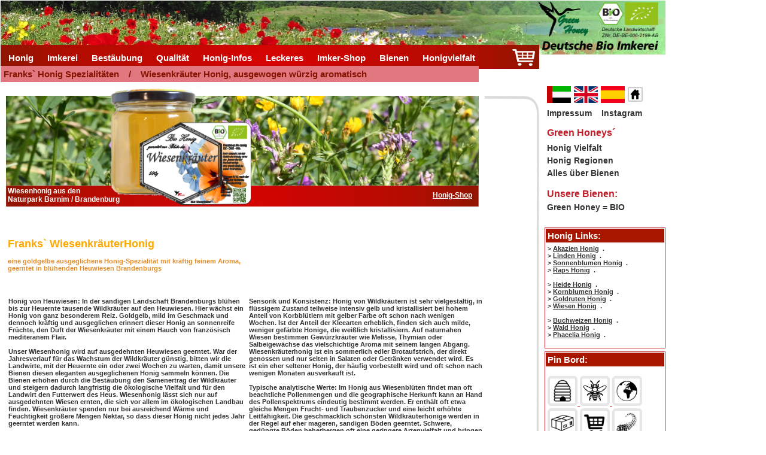

--- FILE ---
content_type: text/html; charset=ISO-8859-1
request_url: https://greenhoney.eu/Honige/WiesenHonig/WiesenHonigDE.php
body_size: 3702
content:




 <link src="">
 <link src="http://localhost/Franks/index.php">


 <!DOCTYPE HTML PUBLIC "-//W3C//DTD HTML 4.01 Transitional//EN"
       "http://www.w3.org/TR/html4/loose.dtd">
<html>
<head>
<meta name="Author" content="Dr. Frank Mallwitz">
   <meta name="Description" content="Kanarischer Honig aus LaPalma - Honigspezialitäten direkt vom Imker.">
   <meta name="KeyWords" content="exellent Honig, first class, Honey, Miel, Biene, Bee, Imker, Imkerhonig, Bestäubung, Tracht, greenhoney ">
   <meta http-equiv="Content-Type" content="text/html; charset=iso-8859-1">

<title>GreenHoney WiesenHonig</title>
<link rel="shortcut icon" href="../../Icons/favicon.ico" type="image/x-icon">
<link rel="stylesheet" href="../../Links/Franks.css"  type="text/css" >

</head>
<body>

 <!-- Kopfzeile   -->

<div id="f1">
   <img src="../../Icons/top34.png" alt="" border="0" width="1111" height="90">
</div>



<div id="f4">
  <img src="../../Icons/Franks.png" alt="" border="0" width="200" height="80">
</div>


<div id="f2">
  <img src="../../Icons/RedBar.png" alt="" border="0" width="900" height="40">
</div>


<div id="f7" class="Mainmenue">
  <table border="0" cellspacing="3" cellpadding="10" >
    <tr>

      <td> <a class="Mainmenue" align="left" href="../../index.php">Honig</a> </td>
      <td> <a class="Mainmenue" align="left" href="../../Bienen/Imkerei/FranksImkerei.php">Imkerei</a> </td>
      <td> <a class="Mainmenue" align="left" href="../../Bienen/Pollen/Pollen.php">Bestäubung</a> </td>
      <td> <a class="Mainmenue" align="left" href="../../Honige/Analyse/Analyse.php">Qualität</a> </td>
      <td> <a class="Mainmenue" align="left" href="../../Bienen/HonigInfo/HonigInfo.php">Honig-Infos</a> </td>
      <td> <a class="Mainmenue" align="left" href="../../Bienen/Rezepte/Rezepte.php">Leckeres</a> </td>
      <td> <a class="Mainmenue" align="left" href="http://www.greenhoney.eu/shop/">Imker-Shop</a> </td>
      <td> <a class="Mainmenue" align="left" href="http://www.greenhoney.eu/shop/Bio-Bienen">Bienen </a> </td>
      <td> <a class="Mainmenue" align="left" href="http://www.greenhoney.eu/Honige/Honige/HonigeDE.php">Honigvielfalt </a> </td>

     </tr>
    </table>
</div>

<div id="f77" class="Mainmenue" align="right" ">
  <table border="0" cellspacing="3" cellpadding="6" >
    <tr>
      <td> <a class="Mainmenue" align="left" href="http://www.greenhoney.eu/shop/Bio-Tafel-Honig"><img src="../../Icons/shop weis.png" alt="Shop" border="0" width="38" height="28"></td>
    </tr>
    </table>

</div>


 <div id="f3" >
   <table border="0" cellspacing="0" cellpadding="5" width="799">
         <tr>

         <td class="Kopfzeile" align="left"  > Franks` Honig Spezialitäten &ensp; / &ensp; Wiesenkräuter Honig, ausgewogen würzig aromatisch
         </td>
       </tr>
   </table>
 </div>

 <div id="f6" >
     <img src="../../Icons/sLine.png" alt="" border="0" width="93" height="630">
 </div>

 <div id="f5" >
     <img src="../../Icons/landschap35.png" alt="" border="0" width="790" height="150">
     <img src="../../Icons/RedBar.png" alt="" border="0" width="790" height="35">
 </div>


 <div id="f8" class="Topline1"  >

  <table border="0" cellspacing="1" cellpadding="1" width="780">
     <colgroup>
      <col width="200">
      <col width="200">
      <col width="380">
    </colgroup>
     <tr>
       <td class="Topline1"> <p align="left"> Wiesenhonig  aus den<br> Naturpark Barnim / Brandenburg </p>  </td>
       <td></td>
       <td class="Topline1" align="right" > <a class="Topline1"  href="http://www.greenhoney.eu/shop/Bio-Honig-Wiese_1">Honig-Shop</a></td>

    </tr>
  </table>
 </div>



 <div id="f9" >
        <a href="../../index.php"> <img src="../../Icons/BioWiese500.png" alt="" border="0" width="240" height="199"></a>
 </div>



<!-- Rechte Seite    -->


  <div id="a0" > </div>
 <div id="a1">


 <table border="0" cellpadding="1" cellspacing="3"  width="110" >



     <tr>
         <td> <a class="Select1" align="left"   href="http://www.greenhoney.eu/Honige/WiesenHonig/WiesenHonigAR.php"><img src="../../Icons/AR.png" alt="German" border="0" width="40" height="28"</a>  </td>
         <td> <a class="Select1" align="left"   href="http://www.greenhoney.eu/Honige/WiesenHonig/WiesenHonigEN.php"><img src="../../Icons/EN.png" alt="German" border="0" width="40" height="28"</a>  </td>
         <td> <a class="Select1" align="left"   href="http://www.greenhoney.eu/Honige/WiesenHonig/WiesenHonigES.php"><img src="../../Icons/ES.png" alt="German" border="0" width="40" height="28"</a>  </td>
         <td><a class="Select1" align="left"   href="http://www.greenhoney.eu"><img src="../../Icons/Home.png" alt="Start" border="0" width="25" height="25"</a> </td>
     </tr>
 </table>

  <table border="0" cellpadding="1" cellspacing="3"  width="200" >
       <tr>
         <td>
         <a class="Select2" align="left" href="../../Kontakt/Kontakt.php">Impressum &nbsp;&nbsp;</a>
         <a class="Select2" align="left" href="https://www.instagram.com/greenhoney7871/">Instagram</a>
       </td>
     </tr>
     <tr><td ></td> </tr>     <tr><td ></td> </tr>
     <tr>
         <td class="Select1" align="left"  >Green Honeys´</td>
     </tr>
 </table>

 <table border="0" cellpadding="1" cellspacing="3"  width="160" >
    <tr>
         <td><a class="Select2" align="left" href="../../Honige/Honige/HonigeDE.php">Honig Vielfalt</a></td>
    </tr>
    <tr>
         <td><a class="Select2" align="left" href="../../Regionen/Regionen/RegionenDE.php">Honig Regionen</a></td>
    </tr>
    <tr>
         <td><a class="Select2" align="left" href="../../Bienen/AllOfBees/AllOfBeesDE.php">Alles über Bienen</a></td>
    </tr>
    <tr><td ></td> </tr>     <tr><td ></td> </tr>
 </table>


 <table border="0" cellpadding="1" cellspacing="3"  width="200" >

     <tr>
         <td class="Select1" align="left"  >Unsere Bienen:</td>
     </tr>

    <tr>
         <td><a class="Select2" align="left" href="http://www.greenhoney.eu/Bienen/Imkerei/FranksImkerei.php">Green Honey = BIO </a></td>
    </tr>
  </table>

 </div>


 </div>

  <div id="a2">
  <table border="0" cellspacing="1" cellpadding="3" width="200">
       <tr>
          <td class="Topline" align="left"  >Honig Links: </td>
       </tr>
       <tr>
         <td class="Textzeile" align="left">
          
          > <a class="Textzeile" href="http://www.greenhoney.eu/Honige/AkazienHonig/AkazienHonigDE.php"><u>Akazien Honig</u></a>&ensp;. <br/>
          > <a class="Textzeile" href="http://www.greenhoney.eu/Honige/LindenHonig/LindenHonigDE.php"><u>Linden Honig</u></a>&ensp;. <br/>
          > <a class="Textzeile" href="http://www.greenhoney.eu/Honige/SonnenblumenHonig/SonnenblumenHonigDE.php"><u>Sonnenblumen Honig</u></a>&ensp;. <br/>
          > <a class="Textzeile" href="http://www.greenhoney.eu/Honige/RapsHonig/RapsHonigDE.php"><u>Raps Honig</u></a>&ensp;. <br/>
          <br/>
          > <a class="Textzeile" href="http://www.greenhoney.eu/Honige/HeideHonig/HeideHonigDE.php"><u>Heide Honig</u></a>&ensp;. <br/>
          > <a class="Textzeile" href="http://www.greenhoney.eu/Honige/KornblumenHonig/KornblumenHonigDE.php"><u>Kornblumen Honig</u></a>&ensp;. <br/>
          > <a class="Textzeile" href="http://www.greenhoney.eu/Honige/GoldrutenHonig/GoldrutenHonigDE.php"><u>Goldruten Honig</u></a>&ensp;. <br/>
          > <a class="Textzeile" href="http://www.greenhoney.eu/Honige/WiesenHonig/WiesenHonigDE.php"><u>Wiesen Honig</u></a>&ensp;. <br/>
          <br/>
          > <a class="Textzeile" href="http://www.greenhoney.eu/Honige/BuchweizenHonig/BuchweizenHonigDE.php"><u>Buchweizen Honig</u></a>&ensp;. <br/>
          > <a class="Textzeile" href="http://www.greenhoney.eu/Honige/WaldHonig/WaldHonigDE.php"><u>Wald Honig</u></a>&ensp;.  <br/>
          > <a class="Textzeile" href="http://www.greenhoney.eu/Honige/PhaseliaHonig/PhaseliaHonigDE.php"><u>Phacelia Honig</u></a>&ensp;. <br/>       </td>
       </tr>
     </table>
  </div>

 <div id="a3">
   <table border="0" cellspacing="1" cellpadding="3" width="200">
       <tr>

       <td class="Topline" align="left"  >Pin Bord: </td>
       </tr>
       <tr>
         <td class="Textzeile" align="left">
             <br/>

         <a class="Select1" align="left"  href="../../Honige/Honige/HonigeDE.php"><img src="../../Icons/Bienenkorb2.png" alt="Bees" border="0" width="50" height="50"</a>
         <a class="Select1" align="left"  href="../../Bienen/AllOfBees/AllOfBeesDE.php"><img src="../../Icons/AAQueens1.png" alt="Bees" border="0" width="50" height="50"</a>
         <a class="Select1" align="left"  href="../../Regionen/Regionen/RegionenDE.php"><img src="../../Icons/Welt.png" alt="Bee Monitoring" border="0" width="50" height="50"</a>
         <br/>
         <a class="Select1" align="left"  href="../../Bienen/Versand/VersandDE.php"><img src="../../Icons/Paket.png" alt="Bees" border="0" width="50" height="50"</a>
         <a class="Select1" align="left"  href="http://www.greenhoney.eu/shop"><img src="../../Icons/AAShop.png" alt="Bees" border="0"width="50" height="50"</a> 
         <a class="Select1" align="left"  href="../../Bienen/Schwarm/BienenSchwarmDE.php"><img src="../../Icons/Schwarm1.png" alt="Bees" border="0" width="50" height="50"</a>
         <br/>
         <a class="Select1" align="left"  href="../../Bienen/Autonom/AutonomDE.php"><img src="../../Icons/AABeeTree.png" alt="Bees" border="0" width="50" height="50"</a>
         <a class="Select1" align="left"  href="../../Bienen/HonigInfo/HonigInfoDE.php"><img src="../../Icons/AABio.png" alt="Bees" border="0" width="50" height="50"</a>
         <a class="Select1" align="left"  href="../../Bienen/BBm/BBmDE.php"><img src="../../Icons/Hut.png" alt="Bees" border="0" width="50" height="50"</a>       </td>
       </tr>
   </table>
 </div>


 <!-- Haupttext (oben ,rechts, links)    -->

 <div id="a8">



  <table border="0" cellspacing="2" width="800">

    <tr>
      <td class="Textzeile"> <p align="left"><br/> <br/>
      <b><font size="+1"; color="#FDA903" > Franks` WiesenkräuterHonig </font> </b><br/><br/>

       <b><font color="#E68B26">eine goldgelbe ausgeglichene Honig-Spezialität mit kräftig feinem Aroma,<br/>
         geerntet in blühenden Heuwiesen Brandenburgs</b>   <br/></p> </font>
     </td>

    </tr>
  </table>

 </div>

 <div id="a9">



  <table border="0" cellspacing="3" width="800">
  <colgroup>
      <col width="400">
      <col width="400">
  </colgroup>

    <tr>
     <td class="Textzeile"> <p align="left"><br/>

      <b>Honig von Heuwiesen: </b>

In der sandigen Landschaft Brandenburgs blühen bis zur Heuernte tausende Wildkräuter auf den Heuwiesen. Hier
wächst ein Honig von ganz besonderem Reiz. Goldgelb, mild im Geschmack und dennoch kräftig und ausgeglichen erinnert dieser Honig an
sonnenreife Früchte, den Duft der Wiesenkräuter mit einem Hauch von französisch mediteranem Flair.
 <br/><br/>

Unser Wiesenhonig wird auf ausgedehnten Heuwiesen geerntet. War der Jahresverlauf für das Wachstum der Wildkräuter günstig,
bitten wir die Landwirte, mit der Heuernte ein oder zwei Wochen zu warten, damit unsere Bienen diesen eleganten ausgeglichenen
Honig sammeln können. Die Bienen erhöhen durch die Bestäubung den Samenertrag der Wildkräuter und steigern dadurch langfristig
die ökologische Vielfalt und für den Landwirt den Futterwert des Heus. Wiesenhonig lässt sich nur auf ausgedehnten Wiesen ernten,
die sich vor allem im ökologischen Landbau finden. Wiesenkräuter spenden nur bei ausreichend Wärme und Feuchtigkeit größere Mengen Nektar, so dass
dieser Honig nicht jedes Jahr geerntet werden kann.
  <br/> <br/>
<img src="ResourceWiese/Wiese3.png" alt="" border="0" width="390" height="70">   <br/> <br/>

<b>Die Imker</b> brauchen für die Ernte von Wiesenhonig viel Erfahrung. Die Prognosen zur Blüte der Wildkräuter sind schwierig
und oft bleiben trotz bester Vorbereitung gerade auf Heuwiesen die Honigräume leer. Umso größer ist die Freude, wenn die
Sommersonne und ein paar kräftige Schauer eine gute Honigernte ermöglichen. Die Beobachtung nektarsammelnder Bienen in
bunten Sommerwiesen ist  nicht nur für Kinder ein bleibendes Erlebnis.     </td>
     <td class="Textzeile"> <p align="left"><br/>
        <b>Sensorik und Konsistenz:</b>
Honig von Wildkräutern ist sehr vielgestaltig, in flüssigem Zustand teilweise intensiv gelb und kristallisiert bei hohem Anteil von
Korbblütlern mit gelber Farbe oft schon nach wenigen Wochen. Ist der Anteil der Kleearten erheblich, finden sich auch milde, weniger gefärbte Honige,
die weißlich kristallisiern. Auf naturnahen Wiesen bestimmen Gewürzkräuter wie Melisse, Thymian oder Salbeigewächse das
vielschichtige Aroma mit seinem langen Abgang. Wiesenkräuterhonig ist ein sommerlich edler Brotaufstrich, der direkt genossen und nur selten in
Salaten oder Getränken verwendet wird. Es ist ein eher seltener Honig, der häufig vorbestellt wird und oft
schon nach wenigen Monaten ausverkauft ist.
  <br/> <br/>

   <b>Typische analytische Werte:</b>
 Im Honig aus Wiesenblüten findet man oft beachtliche Pollenmengen und die geographische Herkunft kann an Hand des Pollenspektrums
eindeutig bestimmt werden. Er enthält oft etwa gleiche Mengen Frucht- und Traubenzucker und eine leicht erhöhte Leitfähigkeit.
Die geschmacklich schönsten Wildkräuterhonige werden in der Regel auf eher mageren, sandigen Böden geerntet. Schwere, gedüngte Böden beherbergen
oft eine geringere Artenvielfalt und bringen weniger facettenreiche, gradlinige Honige hervor.     </td> </tr>





  </div>



 </body>
</html>

--- FILE ---
content_type: text/css
request_url: https://greenhoney.eu/Links/Franks.css
body_size: 911
content:
/* DATEI: Franks.css */



input, select, { font-size:8px; font-family:Verdana,sans-serif; font-weight:bold;}
input, select, textarea  { color:#333333;  }


.Mainmenue {   width:20px; border:0px solid #ddd;
             font-size:15px; font-family:Arial,sans-serif; font-weight:bold; color:#FFFFFF ;text-decoration:none;}

.MainmenueAR {   width:20px; border:0px solid #ddd;
             font-size:18px; font-family:Arial,sans-serif; font-weight:bold; color:#FFFFFF ;text-decoration:none;}

.Kopfzeile { background-color:#E1787F; width:1px; border:0px solid #ddd;
             font-size:15px; font-family:Arial,sans-serif; font-weight:bold; color:#851502 ;}

.Topline { background-color:#A91600; width:20px; border:0px solid #ddd;
             font-size:15px; font-family:Arial,sans-serif; font-weight:bold; color:#FFFFFF ;}

.ToplineAR { background-color:#ffA91600; width:20px; border:0px solid #ddd;
             font-size:20px; font-family:Arial,sans-serif; font-weight:bold; color:#FFFFFF ;}

.Topline1 { font-size:12px; font-family:Arial,sans-serif; font-weight:bold; color:#FFFFFF ;}



.Headline { background-color:#F5F5F5; width:50px; border:0px solid #ddd;
             font-size:14px; font-family:Arial,sans-serif; font-weight:bold; color:#590E01 ;}



.Auswahl { background-color:#FAFAFA; width:160px; border:1px solid #ddd;
           font-size:11px; font-family:Arial,sans-serif; font-weight:bold; color:#333333 ;}

.Select1 {  font-size:16px; font-family:Arial,sans-serif; font-weight:bold; color:#C11E2A ;}

.Select2{  font-size:14px; font-family:Arial,sans-serif; font-weight:bold; color:#333333 ; text-decoration:none;}

.Textzeile { font-size:11px; font-family:Arial,sans-serif; font-weight:bold; color:#333333; vertical-align:top; text-decoration:none;}

img { border:none }



body { margin:0; padding:0; height:1240px; }

<!-- Kommentar div { border:1px solid #888; }     -->

#f1 { position:fixed; top:1px; left:1px; width:1111px; height:90px; z-index:4; background-color:#afa; }

#f2 { position:fixed; top:75px; left:1px; width:900px; height:40px; z-index:4; background-color:#A91600; }

#f3 { position:fixed; top:110px; left:1px; width:799px; height:10px; z-index:4; background-color:#FFFFFF;
      border:0px solid #C11E2A; }

#f4 { position:fixed; top:3px; left:900px; width:200px; height:80px; z-index:5;  }

#f5 { position:absolute; top:160px; left:10px; width:800px; height:100px; z-index:2; background-color:#FFFFFF; }

#f6 { position:absolute; top:160px; left:808px; width:95px; height:620px; z-index:2; background-color:#FFFFFF; }

#f7 { position:fixed; top:75px; left:1px; width:890px; height:30px; z-index:5;
      border:0px solid #C11E2A; }

#f77 { position:fixed; top:73px; left:815px; width:88px; height:27px; z-index:5;
      border:0px solid #C11E2A; }

#f8 { position:absolute; top:310px; left:11px; width:800px; height:30px; z-index:2;  }

#f9 { position:absolute; top:143px; left:180px; width:185px; height:200px; z-index:3;
      border:0px solid #C11E2A;  }


#a0 { position:fixed; top:90px; left:910px; width:202px; height:50px;
      z-index:2; background-color:#FFFFFF; border:0px solid #888; }

#a1 { position:fixed; top:140px; left:910px; width:202px; height:230px;
      z-index:2; background-color:#FFFFFF; border:0px solid #888; }

#a2 { position:absolute; top:380px; left:910px; width:200px; height:200px;
      z-index:1; background-color:#FFFFFF; border:1px solid #C11E2A;}

#a3 { position:absolute; top:587px; left:910px; width:200px; height:200px;
      z-index:1; background-color:#FFFFFF; border:1px solid #C11E2A;}





#a8 { position:absolute; top:370px; left:10px; width:800px; height:150px;
      z-index:2; background-color:#FFFFFF; }

#a9 { position:absolute; top:481px; left:10px; width:800px; height:400px;
      z-index:3;  }

#a10 { position:absolute; top:820px; left:10px; width:800px; height:150px;
      z-index:2; background-color:#FFFFFF; }

#a11 { position:absolute; top:865px; left:10px; width:800px; height:400px;
      z-index:3;  }

#a12 { position:absolute; top:1200px; left:10px; width:800px; height:150px;
      z-index:3;  }

#a13 { position:absolute; top:1315px; left:10px; width:800px; height:400px;
      z-index:3;  }




#b1 { position:absolute; top:170px; left:50px; width:850px; height:647px;
      z-index:2; background-color:#FFFFFF; border:0px solid #C11E2A; }

#b2 { position:absolute; top:200px; left:40px; width:155px; height:300px;
      z-index:3;  border:0px solid #C11E2A; }

#b3 { position:absolute; top:455px; left:155px; width:150px; height:300px;
      z-index:3;  border:0px solid #C11E3A; }

#b4 { position:absolute; top:360px; left:710px; width:150px; height:300px;
      z-index:3;  border:0px solid #C11E4A; }

#b5 { position:absolute; top:190px; left:610px; width:150px; height:300px;
      z-index:3;  border:0px solid #C11E5A; }